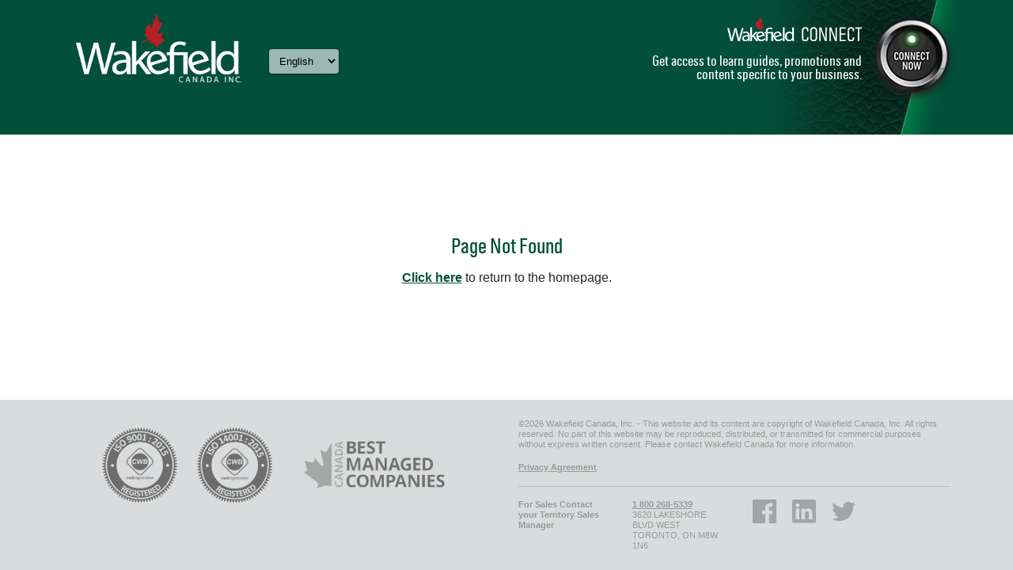

--- FILE ---
content_type: text/html;charset=UTF-8
request_url: https://www.wakefieldcanada.ca/manufacturing.shtml
body_size: 14940
content:





	






	


























<!doctype html>
<html lang="en">
<head>
    <meta charset="utf-8">
    <meta name="viewport" content="width=device-width, initial-scale=1, shrink-to-fit=no">
    
		
			
			
		<meta name="description" content="">
	
		
	
		
			
			
		<meta name="keywords" content="">
	
		
	
    <meta name="author" content="">
    <meta name="format-detection" content="telephone=no">

    <link rel="icon" href="/favicon.ico">


		
		
				
			
	
    <title>Wakefield Canada Inc.</title>
	
    <link href="https://wakefieldcanada-production-bucket.s3.amazonaws.com/css/bootstrap.css" rel="stylesheet">
    <link href="https://wakefieldcanada-production-bucket.s3.amazonaws.com/css/wakefield_theme.css" rel="stylesheet">
    <script src="https://code.jquery.com/jquery-3.4.1.min.js" crossorigin="anonymous"></script>
    <script src="https://cdn.jsdelivr.net/npm/popper.js@1.16.0/dist/umd/popper.min.js" integrity="sha384-Q6E9RHvbIyZFJoft+2mJbHaEWldlvI9IOYy5n3zV9zzTtmI3UksdQRVvoxMfooAo" crossorigin="anonymous"></script>
    <script src="https://stackpath.bootstrapcdn.com/bootstrap/4.4.1/js/bootstrap.min.js" integrity="sha384-wfSDF2E50Y2D1uUdj0O3uMBJnjuUD4Ih7YwaYd1iqfktj0Uod8GCExl3Og8ifwB6" crossorigin="anonymous"></script>
	
	
	<!-- AjaxResponseTools -->
	<script type="text/javascript" src="https://wakefieldconnect-production-bucket.s3.amazonaws.com/includes/ajaxResponseTools/ajaxResponseTools.js?t=554"></script>
	
	
	
</head>

<body>


	<!-- Start of General Loader -->
	
	<style>
		
		.loading-overlay {
		  position: fixed;
		  z-index: 2000;
		  height: 75px;
		  width: 75px;
		  overflow: show;
		  margin: auto;
		  top: 0;
		  left: 0;
		  bottom: 0;
		  right: 0;
		  display: none; }
		  .loading-overlay.open {
			display: block; }
		  .loading-overlay:before {
			content: '';
			display: block;
			position: fixed;
			top: 0;
			left: 0;
			width: 100%;
			height: 100%;
			background-color: rgba(0, 0, 0, 0.6); }
		  .loading-overlay .loading-icon .rotate {
			-webkit-transform-origin: 50% 50%;
			transform-origin: 50% 50%;
			-ms-transform-origin: 50% 50%;
			/* IE 9 */
			-animation: spin 1.75s infinite linear;
			-webkit-animation: spin2 1.75s infinite linear; }

@-webkit-keyframes spin2 {
  from {
    -webkit-transform: rotate(0deg); }
  to {
    -webkit-transform: rotate(360deg); } }

@-webkit-keyframes spin {
  from {
    -webkit-transform: scale(1) rotate(0deg);
            transform: scale(1) rotate(0deg); }
  to {
    -webkit-transform: scale(1) rotate(360deg);
            transform: scale(1) rotate(360deg); } }
@keyframes spin {
  from {
    -webkit-transform: scale(1) rotate(0deg);
            transform: scale(1) rotate(0deg); }
  to {
    -webkit-transform: scale(1) rotate(360deg);
            transform: scale(1) rotate(360deg); } }

	</style>
	
	<div id="loader" class="loading-overlay">
		<div class="loading-icon">
			<img class="rotate" src="https://wakefieldconnect-production-bucket.s3.amazonaws.com/img/loading_wheel.png" alt="Spinning Loading Wheel" />
		</div>
	</div>
	<script type="text/javascript">
		
		function turnOnLoader(){
			$("#loader").css("display","block")
		}
		
		
		function turnOffLoader(){
			$("#loader").css("display","none")
		}
		
	</script>
	<!-- End of General Loader -->

    <div class="header" role="banner">
        <div class="container">

            <div class="wakefield_brand">
                <a href="/"><img src="https://wakefieldcanada-production-bucket.s3.amazonaws.com/images/wakefield_logo_hdr.png" class="img-fluid" alt="Wakefield Canada home page"></a>
            </div>

            <ul class="nav navbar-nav language-toggle">
                <li class="">
                    <form class="form-inline">
                        <div class="form-group">
                            <label for="language-toggle" class="sr-only">
																</label>
                            <select id="language-toggle" class="form-control form-control-sm">
							
							
																
															
															
																								
								<option value="en_CA"  selected>English</option>
								
																
								
																
															
															
																
								<option value="fr_CA"  >Français</option>
								
													
                            </select>
                        </div>
                    </form>
                </li>
            </ul>
			
			
				
			<script type="text/javascript">

				
				
				function executeLocaleChanger(localeCode){
				
					var paramsObj={};
					
					paramsObj["returnType"]="json";
					paramsObj["inputField_localeCode"]=localeCode;
					
					turnOnLoader();
					
					$.ajax({
						url:"/u/0/changeLocale.service",
						type:"post",
						cache:false,
						dataType:"json",
						data:paramsObj
					})
					.done(function(jsonObjectData){

						console.log("Ajax done");
						
						ajaxResponseTools.handleIncomingJsonData(
							jsonObjectData,
							{
								"success":function(theJsonObject, dataMap){
								
									turnOnLoader();
									var outputMessageMap=dataMap["outputMessageMap"];
									
									if(outputMessageMap==null){
										console.log("outputMessageMap is null");
										console.log(JSON.stringify(theJsonObject));
										turnOffLoader();
										return;
									}
								
									var resultStatus=dataMap["resultStatus"];
									
									if(resultStatus==null){
										console.log("resultStatus is null");
										console.log(JSON.stringify(theJsonObject));
										turnOffLoader();
										return;
									}
									
									if(resultStatus!="success"){
										console.log("resultStatus does not equal to success. Instead it equals to ["+resultStatus+"]");
										console.log(JSON.stringify(theJsonObject));
										turnOffLoader();
										return;
									}
									
									
									if(window.location.href.indexOf("request_locale=")>=0){
										window.location.href=window.location.href.replace("request_locale=","_request_o_locale=");
									}else{
										window.location.reload(true);
									}
									
								
									console.log("success");
									console.log(resultStatus);
									
								}
							},
							false // true causes Loader to automatically appear 
						);
					
					})
					.fail(function( jqXHR){
						//for if the data could not be JSON parsed
						//Up to this caller on what to do if a big fail occurs.
						//For now, we can just refresh the page and see what the server will say.
						
						console.log(jqXHR.responseText);
						turnOffLoader();
					})
					.always(function(){
						
					})
					;
						
				
				}
				
				$(function(){

					$("#language-toggle, #language-mobile").change(function () {

						var localeCode=$(this).val();

						executeLocaleChanger(localeCode);
					
					});
				
				
				});
				
				
			
			</script>    
			
			
			
			

			

            <div class="connect_callout d-none d-md-block">
                <div class="connect_text"><a href="https://www.wakefieldconnect.ca/wf/en" target="_blank"><img src="https://wakefieldcanada-production-bucket.s3.amazonaws.com/images/hdr_connect_logo.png" class="img-fluid mb-3" alt="Wakefield Connect logo"><span class="sr-only"> Opens in a new window</span></a><br>Get access to learn guides, promotions and<br>content specific to your business.</div>


		

                <div class="connect_button"><a href="https://www.wakefieldconnect.ca/wf/en" target="_blank"><img src="https://wakefieldcanada-production-bucket.s3.amazonaws.com/images/hdr_connect_button.png" class="img-fluid mb-4" alt="Connect Now"><span class="sr-only"> Opens in a new window</span></a></div>

            </div> 

            <nav id="navbar" role="navigation" class="navbar navbar-dark navbar-expand-md">
                
                <button class="navbar-toggler" type="button" data-toggle="collapse" data-target="#navbarSupportedContent" aria-controls="navbarSupportedContent" aria-expanded="false" aria-label="Toggle navigation">
                    <span class="navbar-toggler-icon"></span>
                </button>

                <div class="collapse navbar-collapse" id="navbarSupportedContent">
                    <hr class="hr_sep light mt-0 mb-3 d-block d-md-none">
                    <ul class="nav navbar-nav language-toggle-mobile">
                        <!-- Start of Mobile Language Selector -->
                        <li>
                            <form>
                                <div class="form-group">
                                    <label for="language-mobile" class="sr-only">Language:</label>
                                    <select id="language-mobile" class="form-control form-control-sm">
                                        										
																			
																			
																														
										<option value="en_CA"  selected>English</option>
										
																				
										
																				
																			
																			
																				
										<option value="fr_CA"  >Français</option>
										
										                                    </select>
                                </div>
                            </form>
                        </li>
                    </ul>
                    <hr class="hr_sep light mt-0 mb-0 d-block d-md-none">
					
					
					
					
                </div>
            </nav>
        </div>
    </div>

    <!-- body -->
    <main role="main">
	
		<!-- Start of ContentBody -->
		<div class="container">

		   <!-- Start of Main Page Section -->
			
			
				<!-- Start of Content Portion -->
				<div class="">
					
										
										





<br><br><br><br>
<h1 class="content_title mt-5 mb-3">Page Not Found</h1>
<center><p><a href="/">Click here</a> to return to the homepage.</p></center>
<br><br><br><br>

				</div>
				<!-- End of Content Portion -->
				
			
			<!-- End of Main Page Section -->

		</div>

    </main>

    	<!-- footer -->
	 <footer role="contentinfo">
    <div class="footer mt-5">
        <div class="container pt-4 pb-5">
            
			<div class="row">
				<div class="col-12 d-none d-lg-block col-lg-6 text-center pb-4">
					<a href="https://wakefieldcanada-production-bucket.s3.amazonaws.com/attachments/2025/iso/WAKECANA01%202025-July%20transfer%20Cert%209001_2015%20r1.pdf" target="_blank" alt=""><img src="https://wakefieldcanada-production-bucket.s3.amazonaws.com/images/pwc/2025/iso9001_en.png" class="img-fluid m-2" alt="" style="max-width:33%;"><span class="sr-only"> Opens in a new window</span></a>
					<a href="https://wakefieldcanada-production-bucket.s3.amazonaws.com/attachments/2025/iso/WAKECANA01%202025-July%20Transfer%20Cert%2014001_2015%20r1.pdf" target="_blank" alt=""><img src="https://wakefieldcanada-production-bucket.s3.amazonaws.com/images/pwc/2025/iso14001_en.png" class="img-fluid m-2" alt="" style="max-width:33%;"><span class="sr-only"> Opens in a new window</span></a>
					<a href="https://www2.deloitte.com/ca/en/pages/canadas-best-managed-companies/articles/about.html?icid=nav2_about" target="_blank" alt="Deloitte's Canada Best Managed Companies logo"><img src="https://wakefieldcanada-production-bucket.s3.amazonaws.com/images/bestmanaged-logo-en_orig.png" class="img-fluid m-4" alt="" style="max-width:33%;"><span class="sr-only"> Opens in a new window</span></a>
				</div>
				<div class="col-12 col-lg-6">
					<p>
						©2026 Wakefield Canada, Inc. - This website and its content are copyright of Wakefield Canada, Inc. All rights reserved. No part of this website may be reproduced, distributed, or transmitted for commercial purposes without express written consent. Please contact Wakefield Canada for more information.
					</p>
					<p>
						<b>
							<a href="/u/1/privacy">
								Privacy Agreement
							</a>
						</b>
					</p>
					<hr class="hr_sep mt-1" style="opacity:0.5;">
					<div class="row">
						<div class="col-6 col-sm-3">
							<p><b>For Sales Contact your Territory Sales Manager</b></p>
						</div>
						<div class="col-6 col-sm-3">
							<p><a href="tel:1-800-268-5339">1 800 268-5339</a><br>
							3620 LAKESHORE BLVD WEST<br>
							TORONTO, ON M8W 1N6</p>
						</div>
						<div class="col-12 col-sm-6 text-center text-sm-left">
							<a href="https://www.facebook.com/castrolcanada" target="_blank"><img src="https://wakefieldcanada-production-bucket.s3.amazonaws.com/images/facebook_icon.svg" class="footer_social" alt="Facebook"><span class="sr-only"> Opens in a new window</span></a>
							<a href="https://www.linkedin.com/company/castrol---wakefield-canada-inc/?originalSubdomain=ca" target="_blank"><img src="https://wakefieldcanada-production-bucket.s3.amazonaws.com/images/linkedin_icon.svg" class="footer_social" alt="LinkedIn"><span class="sr-only"> Opens in a new window</span></a>
							<a href="https://twitter.com/CastrolCanada" target="_blank"><img src="https://wakefieldcanada-production-bucket.s3.amazonaws.com/images/twitter_icon.svg" class="footer_social" alt="Twitter"><span class="sr-only"> Opens in a new window</span></a>
						</div>
					</div>
				</div>
				<div class="col-12 d-block d-lg-none text-center pb-4">
					<hr class="hr_sep mt-4 d-block d-mdsm-none" style="opacity:0.5;">
					<a href="https://wakefieldcanada-production-bucket.s3.amazonaws.com/attachments/2025/iso/WAKECANA01%202025-July%20transfer%20Cert%209001_2015%20r1.pdf" target="_blank" alt=""><img src="https://wakefieldcanada-production-bucket.s3.amazonaws.com/images/pwc/2025/iso9001_en.png" class="img-fluid m-2" alt="" style="max-width:33%;"><span class="sr-only"> Opens in a new window</span></a>
					<a href="https://wakefieldcanada-production-bucket.s3.amazonaws.com/attachments/2025/iso/WAKECANA01%202025-July%20Transfer%20Cert%2014001_2015%20r1.pdf" target="_blank" alt=""><img src="https://wakefieldcanada-production-bucket.s3.amazonaws.com/images/pwc/2025/iso14001_en.png" class="img-fluid m-2" alt="" style="max-width:33%;"><span class="sr-only"> Opens in a new window</span></a>
					<a href="https://www2.deloitte.com/ca/en/pages/canadas-best-managed-companies/articles/about.html?icid=nav2_about" target="_blank" alt="Deloitte's Canada Best Managed Companies logo"><img src="https://wakefieldcanada-production-bucket.s3.amazonaws.com/images/bestmanaged-logo-en_orig.png" class="img-fluid m-2" alt="" style="max-width:33%;"><span class="sr-only"> Opens in a new window</span></a>
				</div>
			</div>
			
			
        </div>
    </div>
</footer>


<!-- Google Analytics -->
<!--
<script>
(function(i,s,o,g,r,a,m){i['GoogleAnalyticsObject']=r;i[r]=i[r]||function(){
(i[r].q=i[r].q||[]).push(arguments)},i[r].l=1*new Date();a=s.createElement(o),
m=s.getElementsByTagName(o)[0];a.async=1;a.src=g;m.parentNode.insertBefore(a,m)
})(window,document,'script','https://www.google-analytics.com/analytics.js','ga');

ga('create', 'UA-89872145-1', 'auto');
ga('send', 'pageview');
</script>-->
<!-- End Google Analytics -->
</body>
</html>


--- FILE ---
content_type: text/css
request_url: https://wakefieldcanada-production-bucket.s3.amazonaws.com/css/wakefield_theme.css
body_size: 17073
content:
@font-face {
  font-family: 'Castrol Sans Consensed';
  src: url(../fonts/castrolsanscon-regular-webfont.eot);
  src: url(../fonts/castrolsanscon-regular-webfont.eot?#iefix) format("embedded-opentype"), url(../fonts/castrolsanscon-regular-webfont.woff) format("woff"), url(../fonts/castrolsanscon-regular-webfont.ttf) format("truetype"), url(../fonts/castrolsanscon-regular-webfont.svg#castrolsanscon-regularregular) format("svg");
  font-weight: normal;
  font-style: normal; }
.green-corp {
  color: #02503a; }

body {
  font-family: Helvetica,Arial,sans-serif;
  font-size: 16px;
  line-height: 125%; }

.container {
  max-width: 1150px; }

h1, h2, h3, h4, h5, h6 {
  font-family: "Castrol Sans Consensed",Helvetica,Arial,sans-serif; }

.content_title {
  text-align: center;
  margin: 0 auto;
  font-family: "Castrol Sans Consensed",Helvetica,Arial,sans-serif;
  font-size: 1.5em;
  line-height: 115%;
  width: 90%;
  color: #02503a; }

.content_subtitle {
  text-align: center;
  margin: 0 auto;
  font-family: "Castrol Sans Consensed",Helvetica,Arial,sans-serif;
  font-size: 1.2em;
  line-height: 115%;
  width: 90%;
  color: #4f5050; }

.carousel-item h3 {
  font-size: 1.25em; }

@media (max-width: 767.98px) {
  .content_title, .content_subtitle {
    width: 100%; } }
a, a:hover, a:active, a:visited {
  color: #02503a; }

a:hover > button {
  cursor: pointer; }

p > a, ol li a {
  text-decoration: underline;
  font-weight: bold; }

.zoom:hover img {
  -ms-transform: scale(1.025);
  /* IE 9 */
  -webkit-transform: scale(1.025);
  /* Safari 3-8 */
  transform: scale(1.025); }

.zoom img {
  transition: transform .5s; }

.content-image {
  border: 1px solid rgba(0, 0, 0, 0.5); }

/* ----------------------------------------------------------------- */
/* header and navigation */
/* ----------------------------------------------------------------- */
.header {
  background: #02503a;
  width: 100%;
  height: 170px; }
  .header .container {
    height: 170px;
    position: relative; }
  .header .wakefield_brand {
    position: relative;
    height: 120px;
    float: none;
    padding: 1em 0 1em 1em; }
    .header .wakefield_brand img {
      max-height: 100%; }
  @media (max-width: 767.98px) {
    .header .wakefield_brand {
      width: 50%;
      float: left;
      height: 90px;
      margin-left: 10px;
      margin-top: -5px; } }
  @media (max-width: 767.98px) {
    .header .navbar-toggler {
      position: absolute;
      top: -55px;
      right: 15px; } }
  @media (max-width: 767.98px) {
    .header .navbar, .header .navbar.navbar-dark {
      width: 100%;
      padding-top: 0;
      padding-bottom: 0;
      position: relative !important; }
      .header .navbar li, .header .navbar .dropdown-menu a, .header .navbar .dropdown-menu a:hover, .header .navbar.navbar-dark li, .header .navbar.navbar-dark .dropdown-menu a, .header .navbar.navbar-dark .dropdown-menu a:hover {
        border-bottom: none !important;
        border-left: none !important; }
      .header .navbar .dropdown-menu, .header .navbar.navbar-dark .dropdown-menu {
        -webkit-box-shadow: 0 0 0 rgba(0, 0, 0, 0);
        box-shadow: 0 0 0 rgba(0, 0, 0, 0); }
      .header .navbar li:last-child, .header .navbar.navbar-dark li:last-child {
        margin-bottom: 15px; } }
  .header .navbar, .header .navbar.navbar-dark {
    position: absolute;
    left: 0;
    bottom: 0;
    padding-bottom: 0;
    padding-top: 0; }
    .header .navbar .dropdown-item:hover, .header .navbar .dropdown-item:focus, .header .navbar.navbar-dark .dropdown-item:hover, .header .navbar.navbar-dark .dropdown-item:focus {
      background: inherit; }
    .header .navbar li, .header .navbar.navbar-dark li {
      padding-left: .5em;
      padding-right: .5em; }
      .header .navbar li a, .header .navbar.navbar-dark li a {
        font-family: "Castrol Sans Consensed",Helvetica,Arial,sans-serif;
        text-transform: uppercase;
        color: rgba(255, 255, 255, 0.5);
        font-size: .9em; }
        .header .navbar li a:hover, .header .navbar.navbar-dark li a:hover {
          color: #fff; }
        .header .navbar li a.sub, .header .navbar.navbar-dark li a.sub {
          padding-left: 2.75em; }
        .header .navbar li a.sub2, .header .navbar.navbar-dark li a.sub2 {
          padding-left: 5em; }
      .header .navbar li.active, .header .navbar.navbar-dark li.active {
        border-bottom: .5em solid white; }
        .header .navbar li.active > a, .header .navbar.navbar-dark li.active > a {
          color: #fff; }
    .header .navbar .navbar-toggler, .header .navbar.navbar-dark .navbar-toggler {
      color: white;
      border-color: rgba(255, 255, 255, 0.5); }
    .header .navbar .navbar-toggler-icon, .header .navbar.navbar-dark .navbar-toggler-icon {
      background-image: url("data:image/svg+xml;charset=utf8,<svg viewBox='0 0 30 30' xmlns='http://www.w3.org/2000/svg'><path stroke='rgba(255, 255, 255, 0.75)' stroke-width='2' stroke-linecap='round' stroke-miterlimit='10' d='M4 7h22M4 15h22M4 23h22'/></svg>"); }
    .header .navbar .dropdown-menu, .header .navbar.navbar-dark .dropdown-menu {
      margin-top: 0;
      border-radius: 0;
      padding-top: .5em;
      padding-bottom: .75em;
      border: 0;
      background: #02503a; }
      .header .navbar .dropdown-menu a, .header .navbar.navbar-dark .dropdown-menu a {
        color: rgba(255, 255, 255, 0.6);
        border-left: 5px solid transparent; }
        .header .navbar .dropdown-menu a:hover, .header .navbar.navbar-dark .dropdown-menu a:hover {
          background: #02503a;
          color: #fff;
          border-left: 5px solid white; }
      .header .navbar .dropdown-menu .dropdown-item.active, .header .navbar.navbar-dark .dropdown-menu .dropdown-item.active {
        background: #02503a;
        color: #fff;
        border-left: 5px solid white; }
  @media (min-width: 768px) {
    .header .connect_callout {
      display: table !important; } }
  .header .connect_callout {
    position: absolute !important;
    right: 0;
    top: 0;
    height: 170px;
    width: 420px;
    background: url(../images/hdr_connect_bck.png) no-repeat;
    background-position: 100% 0%;
    background-size: cover;
    display: table; }
    .header .connect_callout .connect_text {
      display: table-cell;
      vertical-align: top;
      text-align: right;
      width: 70%;
      color: #fff;
      font-size: 1em;
      line-height: 110%;
      font-family: "Castrol Sans Consensed",Helvetica,Arial,sans-serif;
      padding-top: 20px; }
      .header .connect_callout .connect_text img {
        max-width: 170px; }
    .header .connect_callout .connect_button {
      display: table-cell;
      width: 30%;
      vertical-align: middle;
      text-align: center; }
      .header .connect_callout .connect_button img {
        max-width: 120px; }

@media (max-width: 767.98px) {
  .header {
    min-height: 90px;
    height: auto !important; }
    .header .container {
      min-height: 90px;
      height: auto !important;
      padding-left: 0;
      padding-right: 0; } }
.footer {
  background: #dadbdc; }
  .footer p {
    font-size: .7em;
    color: rgba(0, 0, 0, 0.3) !important;
    line-height: 120%; }
  .footer a {
    color: rgba(0, 0, 0, 0.3) !important;
    text-decoration: underline; }
  .footer img {
    opacity: 0.5; }
  .footer .footer_social {
    width: 30px;
    margin: 0 .5em !important;
    opacity: 0.25; }
    .footer .footer_social:first-child {
      margin-left: 0; }
    .footer .footer_social:last-child {
      margin-right: 0; }
    .footer .footer_social:hover {
      opacity: .5; }

/* carousel */
.carousel {
  border: 1px solid rgba(0, 0, 0, 0.5); }
  .carousel .carousel-caption-content {
    width: 100%;
    height: 100px;
    background: #343434; }
  .carousel .carousel-caption {
    width: calc( 100% );
    left: 0;
    bottom: 0;
    text-align: left;
    padding: 5px 50px;
    height: 80px; }
    .carousel .carousel-caption h5, .carousel .carousel-caption p {
      width: 100%;
      white-space: nowrap;
      overflow: hidden;
      text-overflow: ellipsis; }
    .carousel .carousel-caption p {
      color: rgba(255, 255, 255, 0.8); }
    .carousel .carousel-caption a {
      color: #fff !important; }
  .carousel .carousel-control-holder {
    position: absolute;
    top: 0;
    left: 0;
    width: 100%;
    height: 100%;
    pointer-events: none; }
    .carousel .carousel-control-holder .carousel-control-prev, .carousel .carousel-control-holder .carousel-control-next {
      pointer-events: all; }
  .carousel .carousel-control-prev, .carousel .carousel-control-next {
    width: 45px;
    height: 100px;
    position: absolute;
    bottom: 0px;
    margin-top: auto; }

.d-flex {
  display: flex !important;
  flex-wrap: wrap; }

.img-wrapper {
  border: 1px solid rgba(0, 0, 0, 0.5); }

.card {
  border: none;
  border-radius: 0;
  display: flex;
  flex-direction: column;
  max-width: 100%; }
  .card .img-wrapper {
    border: 1px solid rgba(0, 0, 0, 0.5); }
  .card .card-img-top {
    border-radius: 0; }
  .card .card-img-product {
    max-width: 66%;
    margin: 0 auto; }
  .card .card-body {
    padding: 1em 0;
    display: flex;
    flex-direction: column;
    flex-grow: 1; }
  .card .img-wrapper {
    overflow: hidden; }

.hr_sep {
  clear: both;
  height: 1px;
  border-bottom: 1px dotted rgba(0, 0, 0, 0.5);
  border-top: none;
  background: none; }
  .hr_sep.light {
    border-bottom: 1px dotted rgba(255, 255, 255, 0.25); }

.shadow {
  -webkit-box-shadow: 0 3px 3px rgba(0, 0, 0, 0.4);
  box-shadow: 0 3px 3px rgba(0, 0, 0, 0.4); }

/* breadcrumbs */
.breadcrumb {
  background: none;
  border-radius: 0;
  padding: 0;
  margin: 20px 0 5px 0;
  text-decoration: none !important; }
  .breadcrumb li, .breadcrumb li h1 {
    font-size: 21px !important;
    font-family: "Castrol Sans Consensed",Helvetica,Arial,sans-serif;
    font-weight: 500;
    color: #02503a;
    line-height: 125%; }
    .breadcrumb li a, .breadcrumb li h1 a {
      color: #999999;
      cursor: pointer;
      text-decoration: none !important; }
    .breadcrumb li.active, .breadcrumb li h1.active {
      color: #02503a; }
      .breadcrumb li.active a, .breadcrumb li h1.active a {
        color: #02503a; }
    .breadcrumb li.inactive, .breadcrumb li h1.inactive {
      color: #999999; }

.breadcrumb > li + li:before {
  content: "/ ";
  padding: 0 5px;
  color: #999999; }

/* buttons */
.btn-primary, .btn-primary:hover, .btn-primary:active {
  background-color: #02503a;
  background-image: -webkit-gradient(linear, left top, left bottom, from(#357361), to(#02503a));
  background-image: linear-gradient(to bottom, #357361 0%, #02503a 100%);
  background-repeat: repeat-x;
  filter: progid:DXImageTransform.Microsoft.gradient(startColorstr='$green_lighter', endColorstr='$green_corp', GradientType=0);
  filter: progid:DXImageTransform.Microsoft.gradient(enabled = false);
  background-repeat: repeat-x;
  border-width: 1px;
  border-color: #4f5050;
  text-transform: uppercase;
  padding-left: 1em;
  padding-right: 1em;
  font-size: 1em;
  font-family: "Castrol Sans Consensed",Helvetica,Arial,sans-serif;
  outline: 0; }

.btn-primary:focus, .btn-primary:not(:disabled):not(.disabled):active {
  background: #02503a; }

.jumbotron-image {
  background-repeat: no-repeat;
  background: 50% 50%; }

.jumbotron {
  border-radius: 0;
  border: 1px solid rgba(0, 0, 0, 0.5);
  background-size: cover;
  background-repeat: no-repeat; }

@media (max-width: 767.98px) {
  .jumbotron.jumbotron-image {
    height: 200px !important; } }
/* forms */
form label {
  text-transform: uppercase;
  font-family: "Castrol Sans Consensed",Helvetica,Arial,sans-serif;
  color: #02503a; }

iframe {
  border: 1px solid #999999; }

.language-toggle {
  position: absolute;
  top: 62px;
  left: 275px; }
  .language-toggle select, .language-toggle select:active {
    font-size: .8em;
    border-color: #aaa;
    -webkit-box-shadow: 0 1px 3px rgba(0, 0, 0, 0.4);
    box-shadow: 0 1px 3px rgba(0, 0, 0, 0.4);
    background: rgba(255, 255, 255, 0.6) !important;
    color: #000;
    transition: all .15s; }
    .language-toggle select:hover, .language-toggle select:active:hover {
      background: white !important;
      color: #000; }

@media (max-width: 767.98px) {
  .language-toggle {
    display: none; } }
.language-toggle-mobile select {
  width: 80px;
  font-size: 14px; }
.language-toggle-mobile li {
  margin-bottom: 0 !important; }

@media (min-width: 768px) {
  .language-toggle-mobile {
    display: none; } }
table thead th {
  background-color: #02503a;
  color: #fff; }

.product-background-col {
  text-align: center; }

@media (max-width: 767.98px) {
  .product-background-col {
    text-align: center; }
    .product-background-col img {
      margin: 0 auto !important;
      max-width: 75%; } }
.spec-holder {
  display: none; }

.spec-table {
  margin-bottom: 1.5em; }
  .spec-table th, .spec-table td {
    font-size: .9em;
    text-align: center;
    padding: .5em; }
  .spec-table th {
    text-align: center; }
  .spec-table tr td:first-child, .spec-table tr th:first-child {
    text-align: left; }
  .spec-table.spec-table-multilhead thead tr th {
    border-bottom-width: 0 !important;
    border-top-width: 0 !important; }
  .spec-table tr.highlight, .spec-table td.highlight {
    background: #83a89d !important;
    color: #fff; }

.footnote {
  font-weight: bold;
  font-size: .75em;
  float: right; }

.anchor-link {
  float: right;
  text-transform: uppercase;
  font-weight: bold;
  font-size: .9em; }

/*# sourceMappingURL=wakefield_theme.css.map */


.modal-bio-pic {
  width: 100%;
  padding-bottom: 100%;
  /*border-radius: 50%;*/
  overflow: hidden;
  background-repeat: no-repeat;
  background-size: cover;
  overflow: hidden;
  border: 1px solid rgba(0,0,0,.4);
  margin-bottom: 1rem; }

.team-modal .modal-dialog {
  max-width: 550px; }
.team-modal .modal-body {
  min-height: 250px;
  margin:.5rem auto;
  padding-bottom: 2rem; }
.team-modal .modal-bio-holder {
  display: table-row;
  width: 100%; }
  .team-modal .modal-bio-holder .modal-bio-pic-holder {
    display: table-cell;
    width: 40%;
    padding: .25rem 1.25rem 0 .75rem;
    vertical-align: top; }
  .team-modal .modal-bio-holder .modal-bio-content {
    vertical-align: top;
    padding-right: 1rem; }


.carousel-careers{
  border: 0px solid rgba(0, 0, 0, 0.5);
}
.carousel-careers .carousel-inner{
  
}
.carousel-careers .carousel-item{
  padding-top:1rem;
  padding-bottom:1rem;
  /*background-image: url(../images/careers_quote_bck.gif);*/
  background-repeat: repeat-x;
  background-size:contain;
  background-position:center;
}
.careers-quote-table-holder{
  display:table;
  height:100%;
  width:80%;
  margin-left:10%;
  margin-right:10%;
  min-height:300px;
}
.careers-quote-table{
  display: table-cell;
  vertical-align: middle;
  text-align:center;
  height:100%;
  width:100%;
}
.carousel-careers .carousel-item .careers-quote-holder{
  max-width:100%;
  margin-left:auto;
  margin-right:auto;
  padding:1rem 1rem;
  text-align:center;
  background-color:#eef0f1;
  border-radius:10px;
  color:#02503a;
  position:relative;

  /*box-shadow: 5px 5px 20px rgba(255,255,255,0.5); 
  -webkit-box-shadow: 5px 5px 20px rgba(255,255,255,0.5); 
  -moz-box-shadow: 5px 5px 20px rgba(255,255,255,0.5); */
}
@media (max-width: 767.98px) {
  .carousel-careers .carousel-item .careers-quote-holder{
    max-width:100%;
  }
}
.carousel-careers .carousel-item .careers-quote-holder .careers-quote{
  width:100%;
  height:100%;
}
.carousel-careers .carousel-item .careers-quote-holder .careers-quote .careers-text{
  font-size:1.2rem;
  font-family: "Castrol Sans Consensed",Helvetica,Arial,sans-serif; 
}
.carousel-careers .carousel-item .careers-quote-holder .quote-arm {
    position: absolute;
    width: 1rem;
    height: 1rem;
    right: 1rem;
    margin-top: .9rem;
    background: #eef0f1;
    content: '';
    clip-path: polygon(0 0, 100% 0, 0 100%);
    clip-path: polygon(0 0, 100% 0, 0 100%);
}
.carousel-careers .carousel-control-prev, .carousel-careers .carousel-control-next {
  color:#02503a !important;
  bottom: calc( 50% - 17.5px );
  height:35px !important;
  width:35px !important;
  border-radius:22.5px;
  overflow:hidden;
  padding:1px;
  background-color:#ffffff !important;
}
.carousel-careers .carousel-control-prev{
  left:10px;
}
.carousel-careers .carousel-control-next{
  right:10px;
}


.carousel-careers .carousel-control-prev-icon {
  width:20px;
  height:20px;
  margin-left:-2px;
  background-image: url("data:image/svg+xml;charset=utf8,%3Csvg xmlns='http://www.w3.org/2000/svg' fill='%2302503a' viewBox='0 0 8 8'%3E%3Cpath d='M5.25 0l-4 4 4 4 1.5-1.5-2.5-2.5 2.5-2.5-1.5-1.5z'/%3E%3C/svg%3E"); 
}

.carousel-careers .carousel-control-next-icon {
  margin-right:-2px;
  background-image: url("data:image/svg+xml;charset=utf8,%3Csvg xmlns='http://www.w3.org/2000/svg' fill='%2302503a' viewBox='0 0 8 8'%3E%3Cpath d='M2.75 0l-1.5 1.5 2.5 2.5-2.5 2.5 1.5 1.5 4-4-4-4z'/%3E%3C/svg%3E"); 
}

--- FILE ---
content_type: image/svg+xml
request_url: https://wakefieldcanada-production-bucket.s3.amazonaws.com/images/facebook_icon.svg
body_size: 743
content:
<?xml version="1.0" encoding="iso-8859-1"?>
<!-- Generator: Adobe Illustrator 23.0.6, SVG Export Plug-In . SVG Version: 6.00 Build 0)  -->
<svg version="1.1" id="Layer_1" xmlns="http://www.w3.org/2000/svg" xmlns:xlink="http://www.w3.org/1999/xlink" x="0px" y="0px"
	 viewBox="0 0 7.2 7.2" style="enable-background:new 0 0 7.2 7.2;" xml:space="preserve">
<path id="social_icon" style="fill:#000000;" d="M0.397,0C0.178,0,0,0.178,0,0.397v6.406C0,7.022,0.178,7.2,0.397,7.2h3.449V4.412H2.907
	V3.325h0.939V2.524c0-0.93,0.568-1.436,1.398-1.436c0.397,0,0.739,0.03,0.838,0.043v0.972H5.506c-0.451,0-0.539,0.214-0.539,0.529
	v0.694h1.076L5.904,4.412H4.968V7.2h1.835C7.022,7.2,7.2,7.022,7.2,6.803V0.397C7.2,0.178,7.022,0,6.803,0H0.397L0.397,0z"/>
</svg>


--- FILE ---
content_type: image/svg+xml
request_url: https://wakefieldcanada-production-bucket.s3.amazonaws.com/images/twitter_icon.svg
body_size: 1131
content:
<?xml version="1.0" encoding="iso-8859-1"?>
<!-- Generator: Adobe Illustrator 23.0.6, SVG Export Plug-In . SVG Version: 6.00 Build 0)  -->
<svg version="1.1" id="Layer_1" xmlns="http://www.w3.org/2000/svg" xmlns:xlink="http://www.w3.org/1999/xlink" x="0px" y="0px"
	 viewBox="0 0 7.2 7.2" style="enable-background:new 0 0 7.2 7.2;" xml:space="preserve">
<path id="social_icon" style="fill:#000000;" d="M7.2,1.367C6.935,1.485,6.65,1.564,6.352,1.6c0.305-0.183,0.539-0.472,0.649-0.817
	C6.716,0.952,6.4,1.075,6.063,1.141C5.794,0.854,5.41,0.675,4.985,0.675c-0.816,0-1.477,0.661-1.477,1.477
	c0,0.116,0.013,0.229,0.038,0.337C2.319,2.427,1.23,1.838,0.502,0.945c-0.127,0.218-0.2,0.472-0.2,0.742
	c0,0.513,0.261,0.965,0.657,1.23C0.717,2.909,0.489,2.843,0.29,2.732c0,0.006,0,0.012,0,0.019c0,0.716,0.509,1.313,1.185,1.448
	C1.35,4.233,1.22,4.251,1.085,4.251c-0.095,0-0.188-0.009-0.278-0.026c0.188,0.587,0.733,1.014,1.38,1.026
	C1.681,5.646,1.045,5.883,0.352,5.883C0.233,5.883,0.116,5.875,0,5.862c0.654,0.419,1.43,0.664,2.264,0.664
	c2.717,0,4.202-2.251,4.202-4.203c0-0.064-0.001-0.128-0.004-0.191C6.751,1.923,7.002,1.663,7.2,1.367"/>
</svg>


--- FILE ---
content_type: image/svg+xml
request_url: https://wakefieldcanada-production-bucket.s3.amazonaws.com/images/linkedin_icon.svg
body_size: 1099
content:
<?xml version="1.0" encoding="iso-8859-1"?>
<!-- Generator: Adobe Illustrator 23.0.6, SVG Export Plug-In . SVG Version: 6.00 Build 0)  -->
<svg version="1.1" id="Layer_1" xmlns="http://www.w3.org/2000/svg" xmlns:xlink="http://www.w3.org/1999/xlink" x="0px" y="0px"
	 viewBox="0 0 7.2 7.243" style="enable-background:new 0 0 7.2 7.243;" xml:space="preserve">
<path id="social_icon" style="fill:#000000;" d="M0.532,0C0.239,0,0,0.232,0,0.518v6.208c0,0.287,0.239,0.518,0.532,0.518h6.135
	c0.294,0,0.532-0.232,0.532-0.518V0.518C7.2,0.232,6.961,0,6.668,0H0.532z M1.646,1.216c0.372,0,0.6,0.244,0.607,0.565
	c0,0.314-0.236,0.565-0.615,0.565H1.632c-0.365,0-0.601-0.251-0.601-0.565C1.031,1.46,1.274,1.216,1.646,1.216L1.646,1.216z
	 M4.852,2.717c0.715,0,1.25,0.467,1.25,1.472v1.876H5.016V4.314c0-0.44-0.157-0.74-0.551-0.74c-0.3,0-0.48,0.204-0.559,0.399
	C3.878,4.043,3.872,4.14,3.872,4.237v1.827H2.783c0,0,0.014-2.964,0-3.271h1.089v0.462C4.017,3.032,4.276,2.717,4.852,2.717
	L4.852,2.717z M3.872,3.255C3.87,3.259,3.867,3.263,3.864,3.267h0.008V3.255z M1.095,2.793h1.087v3.271H1.095V2.793L1.095,2.793z"/>
</svg>


--- FILE ---
content_type: application/javascript
request_url: https://wakefieldconnect-production-bucket.s3.amazonaws.com/includes/ajaxResponseTools/ajaxResponseTools.js?t=554
body_size: 7315
content:

		/*
		//Usage Example
		//Delete the error sections that you don't need
		//If you don't implement the error_session_timeout, then it will perform the default sessionTimeout code, which is to refresh the page.

			$.ajax({
				url:"/secure/Catalog!catalogCart_getCartTotalQuantityJSON.do",
				type:"GET",
				cache:false,
				dataType:"json"
				//data:{}
			})
			.done(function(jsonObjectData){
			
				ajaxResponseTools.handleIncomingJsonData(
					jsonObjectData,
					{
						"success":function(theJsonObject, dataMap){
							
							
						},
						"error_exception":function(theJsonObject, dataMap, exceptionName, exceptionMessage){
						
							//I should write to somewhere that an unexpected error had occurred
						},
						"error_permission_denied":function(theJsonObject, dataMap){
							
							//I should write to somewhere that an unexpected error had occurred
						},
						"error_unknown_url":function(theJsonObject, dataMap){
						
							//I should write to somewhere that an unexpected error had occurred
						},
						"error_session_timeout":function(theJsonObject, dataMap){
						
							AjaxResponseTools.perform_sessionTimeout_default();
						}
					},
					true // true causes Loader to automatically appear 
				);
			
			})
			.fail(function( jqXHR){
				//for if the data could not be JSON parsed
				//Up to this caller on what to do if a big fail occurs.
				//For now, we can just refresh the page and see what the server will say.
				
				//ajaxResponseTools.perform_pageRefresh(jqXHR.responseText);
				console.log(jqXHR.responseText);
			
			})
			.always(function(){
			
			
			
			})
			;

		*/

		function AjaxResponseTools(settings){

		}


		AjaxResponseTools.prototype.handleIncomingJsonData=function(jsonObjectData, statusHandlerMap, autoLoaderOverlay){

			var statusHandlerSuccess="success";
			var statusHandlerErrorException="error_exception";
			var statusHandlerErrorPermissionDenied="error_permission_denied";
			var statusHandlerErrorUnknownUrl="error_unknown_url";
			var statusHandlerErrorSessionTimeout="error_session_timeout";
			
			
			if(typeof autoLoaderOverlay=='undefined' || autoLoaderOverlay==null){
				autoLoaderOverlay=true;
			}
			
			if(autoLoaderOverlay==true){
				this.turnOnLoader();
			}
			

			//We rely on the field ajaxResponseStatus to determine if this jsonObject is really an ajaxResponseObject or not
			if(typeof jsonObjectData["ajaxResponseStatus"]=='undefined' || jsonObjectData["ajaxResponseStatus"]==null){
				console.log("Unknown ajaxResponseStatus");
				return;
			}
			
			
			
			//extract the dataMap
			var dataMap=jsonObjectData["dataMap"];
			
			//if the dataMap is not found, then break immediately.
			if(typeof dataMap == 'undefined' || dataMap==null){
				console.log("AjaxResponseTools: Missing dataMap.");
				return;
			}
			
			
			
			
			//For success, we just execute the user's handler if it exists
			if(jsonObjectData.ajaxResponseStatus==statusHandlerSuccess){
				
			
				if(statusHandlerMap[statusHandlerSuccess]!=null){
					statusHandlerMap[statusHandlerSuccess](jsonObjectData, dataMap);
					
					//turn off the loader
					if(autoLoaderOverlay==true){
						this.turnOffLoader();
					}
					
					return;
				}else{
				
					if(autoLoaderOverlay==true){
						this.turnOffLoader();
					}
					
					return;
				}
			}
			//For error_exception, we want to write out its contents to console, and then execute the user's handler if it exists
			else if(jsonObjectData.ajaxResponseStatus==statusHandlerErrorException){
				
				console.log("AjaxResponseTools: error_exception");
			
				var exceptionName=jsonObjectData["exceptionName"];
				var exceptionMessage=jsonObjectData["exceptionMessage"];
			
				if(typeof exceptionName != 'undefined' && exceptionName!=null){
					console.log("exceptionName:"+exceptionName);
				}
				
				if(typeof exceptionMessage != 'undefined' && exceptionMessage!=null){
					console.log("exceptionMessage:"+exceptionMessage);
				}
				
				
			
				if(statusHandlerMap[statusHandlerErrorException]!=null){
					statusHandlerMap[statusHandlerErrorException](jsonObjectData, dataMap, exceptionName, exceptionMessage);
					
					//turn off the loader
					if(autoLoaderOverlay==true){
						this.turnOffLoader();
					}
					
					return;
				}else{
				
					if(autoLoaderOverlay==true){
						this.turnOffLoader();
					}
					
					return;
				}
			}
			//For error_permission_denied, we want to write out to the console, and then execute the user's handler if it exists
			else if(jsonObjectData.ajaxResponseStatus==statusHandlerErrorPermissionDenied){
				
				console.log("AjaxResponseHandler: error_permission_denied");
			
				if(statusHandlerMap[statusHandlerErrorPermissionDenied]!=null){
					statusHandlerMap[statusHandlerErrorPermissionDenied](jsonObjectData, dataMap);
					
					//turn off the loader
					if(autoLoaderOverlay==true){
						this.turnOffLoader();
					}
					
					return;
				}else{
				
					if(autoLoaderOverlay==true){
						this.turnOffLoader();
					}
					
					return;
				}
			}
			//For error_unknown_url, we want to write out to the console, and then execute the user's handler if it exists
			else if(jsonObjectData.ajaxResponseStatus==statusHandlerErrorUnknownUrl){
				
				console.log("AjaxResponseHandler: error_unknown_url");
			
				if(statusHandlerMap[statusHandlerErrorUnknownUrl]!=null){
					statusHandlerMap[statusHandlerErrorUnknownUrl](jsonObjectData, dataMap);
					
					//turn off the loader
					if(autoLoaderOverlay==true){
						this.turnOffLoader();
					}
					
					return;
				}else{
				
					if(autoLoaderOverlay==true){
						this.turnOffLoader();
					}
					
					return;
				}
			}
			//For error_session_timeout, we want to refresh the page if the user doesn't handle it.
			else if(jsonObjectData.ajaxResponseStatus==statusHandlerErrorSessionTimeout){
				
				console.log("AjaxResponseHandler: error_session_timeout");
			
				if(statusHandlerMap[statusHandlerErrorSessionTimeout]!=null){
					statusHandlerMap[statusHandlerErrorSessionTimeout](jsonObjectData, dataMap);
					
					//turn off the loader
					if(autoLoaderOverlay==true){
						this.turnOffLoader();
					}
					
					return;
				}else{
					//Force refresh of the page
					window.location.reload(true); 
				}
			}
			else{
				console.log("Unknown ajaxResponseStatus "+jsonObjectData["ajaxResponseStatus"]);
			}

		}



		AjaxResponseTools.prototype.perform_sessionTimeout_default=function(){
			console.log("AjaxResponseTools.perform_sessionTimeout_default");
			
			//Force refresh of the page
			window.location.reload(true);
		}


		AjaxResponseTools.prototype.perform_pageRefresh=function(){
			console.log("AjaxResponseTools.perform_pageRefresh");
			
			//Force refresh of the page
			window.location.reload(true);
		}


		AjaxResponseTools.prototype.turnOnLoader=function(){
			
			turnOnLoader();
		}
		AjaxResponseTools.prototype.turnOffLoader=function(){
			
			turnOffLoader();
		}

		var ajaxResponseTools=new AjaxResponseTools();